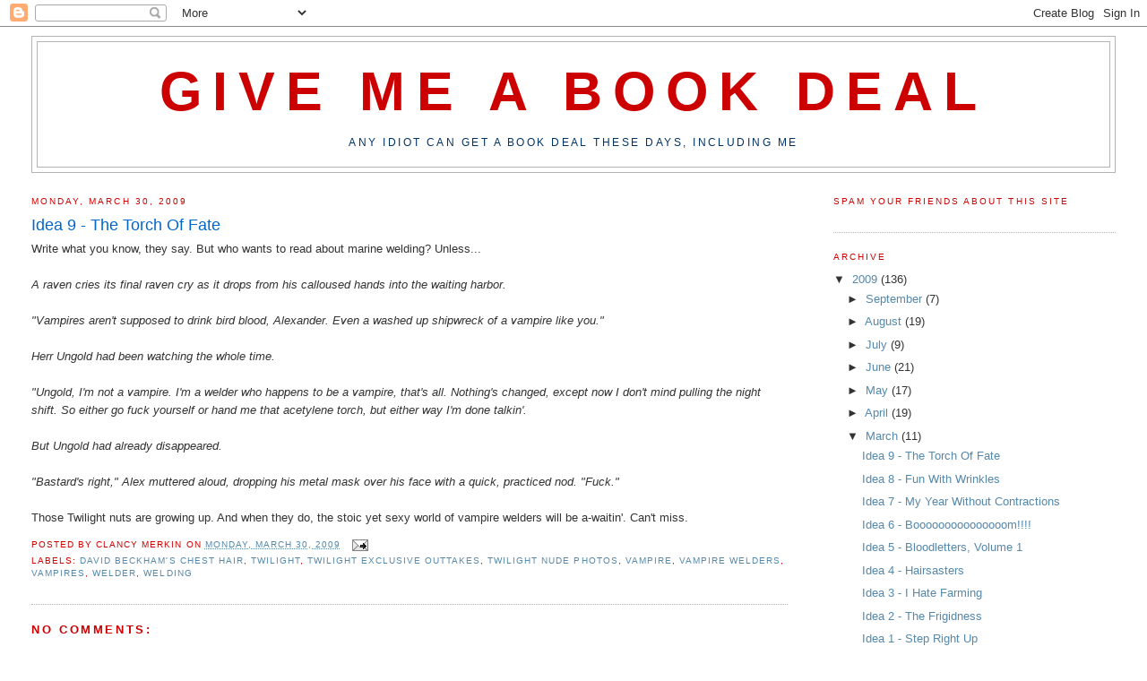

--- FILE ---
content_type: text/html; charset=UTF-8
request_url: http://www.givemeabookdeal.com/2009/03/idea-10-torch-of-fate.html
body_size: 9188
content:
<!DOCTYPE html>
<html dir='ltr' xmlns='http://www.w3.org/1999/xhtml' xmlns:b='http://www.google.com/2005/gml/b' xmlns:data='http://www.google.com/2005/gml/data' xmlns:expr='http://www.google.com/2005/gml/expr'>
<head>
<link href='https://www.blogger.com/static/v1/widgets/2944754296-widget_css_bundle.css' rel='stylesheet' type='text/css'/>
<meta content='text/html; charset=UTF-8' http-equiv='Content-Type'/>
<meta content='blogger' name='generator'/>
<link href='http://www.givemeabookdeal.com/favicon.ico' rel='icon' type='image/x-icon'/>
<link href='http://www.givemeabookdeal.com/2009/03/idea-10-torch-of-fate.html' rel='canonical'/>
<link rel="alternate" type="application/atom+xml" title="Give Me A Book Deal - Atom" href="http://www.givemeabookdeal.com/feeds/posts/default" />
<link rel="alternate" type="application/rss+xml" title="Give Me A Book Deal - RSS" href="http://www.givemeabookdeal.com/feeds/posts/default?alt=rss" />
<link rel="service.post" type="application/atom+xml" title="Give Me A Book Deal - Atom" href="https://www.blogger.com/feeds/4566911708003586367/posts/default" />

<link rel="alternate" type="application/atom+xml" title="Give Me A Book Deal - Atom" href="http://www.givemeabookdeal.com/feeds/7129895822681261278/comments/default" />
<!--Can't find substitution for tag [blog.ieCssRetrofitLinks]-->
<meta content='http://www.givemeabookdeal.com/2009/03/idea-10-torch-of-fate.html' property='og:url'/>
<meta content='Idea 9 - The Torch Of Fate' property='og:title'/>
<meta content='Write what you know, they say. But who wants to read about marine welding? Unless... A raven cries its final raven cry as it drops from his ...' property='og:description'/>
<title>Give Me A Book Deal: Idea 9 - The Torch Of Fate</title>
<style id='page-skin-1' type='text/css'><!--
/*
-----------------------------------------------
Blogger Template Style
Name:     Minima Stretch
Designer: Douglas Bowman / Darren Delaye
URL:      www.stopdesign.com
Date:     26 Feb 2004
----------------------------------------------- */
/* Variable definitions
====================
<Variable name="bgcolor" description="Page Background Color"
type="color" default="#fff">
<Variable name="textcolor" description="Text Color"
type="color" default="#333">
<Variable name="linkcolor" description="Link Color"
type="color" default="#58a">
<Variable name="pagetitlecolor" description="Blog Title Color"
type="color" default="#666">
<Variable name="descriptioncolor" description="Blog Description Color"
type="color" default="#999">
<Variable name="titlecolor" description="Post Title Color"
type="color" default="#c60">
<Variable name="bordercolor" description="Border Color"
type="color" default="#ccc">
<Variable name="sidebarcolor" description="Sidebar Title Color"
type="color" default="#999">
<Variable name="sidebartextcolor" description="Sidebar Text Color"
type="color" default="#666">
<Variable name="visitedlinkcolor" description="Visited Link Color"
type="color" default="#999">
<Variable name="bodyfont" description="Text Font"
type="font" default="normal normal 100% Georgia, Serif">
<Variable name="headerfont" description="Sidebar Title Font"
type="font"
default="normal normal 78% 'Trebuchet MS',Trebuchet,Arial,Verdana,Sans-serif">
<Variable name="pagetitlefont" description="Blog Title Font"
type="font"
default="normal normal 200% Georgia, Serif">
<Variable name="descriptionfont" description="Blog Description Font"
type="font"
default="normal normal 78% 'Trebuchet MS', Trebuchet, Arial, Verdana, Sans-serif">
<Variable name="postfooterfont" description="Post Footer Font"
type="font"
default="normal normal 78% 'Trebuchet MS', Trebuchet, Arial, Verdana, Sans-serif">
<Variable name="startSide" description="Start side in blog language"
type="automatic" default="left">
<Variable name="endSide" description="End side in blog language"
type="automatic" default="right">
*/
/* Use this with templates/template-twocol.html */
body {
background:#ffffff;
margin:0;
color:#333333;
font:x-small Georgia Serif;
font-size/* */:/**/small;
font-size: /**/small;
text-align: center;
}
a:link {
color:#5588aa;
text-decoration:none;
}
a:visited {
color:#800080;
text-decoration:none;
}
a:hover {
color:#0066CC;
text-decoration:underline;
}
a img {
border-width:0;
}
/* Header
-----------------------------------------------
*/
#header-wrapper {
margin:0 2% 10px;
border:1px solid #b3b3b3;
}
#header {
margin: 5px;
border: 1px solid #b3b3b3;
text-align: center;
color:#cc0000;
}
#header-inner {
background-position: center;
margin-left: auto;
margin-right: auto;
}
#header h1 {
margin:5px 5px 0;
padding:15px 20px .25em;
line-height:1.2em;
text-transform:uppercase;
letter-spacing:.2em;
font: normal bold 466% Arial, sans-serif;
}
#header a {
color:#cc0000;
text-decoration:none;
}
#header a:hover {
color:#cc0000;
}
#header .description {
margin:0 5px 5px;
padding:0 20px 15px;
text-transform:uppercase;
letter-spacing:.2em;
line-height: 1.4em;
font: normal normal 95% Arial, sans-serif;
color: #003366;
}
#header img {
margin-left: auto;
margin-right: auto;
}
/* Outer-Wrapper
----------------------------------------------- */
#outer-wrapper {
margin:0;
padding:10px;
text-align:left;
font: normal normal 100% Arial, sans-serif;
}
#main-wrapper {
margin-left: 2%;
width: 67%;
float: left;
display: inline;       /* fix for doubling margin in IE */
word-wrap: break-word; /* fix for long text breaking sidebar float in IE */
overflow: hidden;      /* fix for long non-text content breaking IE sidebar float */
}
#sidebar-wrapper {
margin-right: 2%;
width: 25%;
float: right;
display: inline;       /* fix for doubling margin in IE */
word-wrap: break-word; /* fix for long text breaking sidebar float in IE */
overflow: hidden;      /* fix for long non-text content breaking IE sidebar float */
}
/* Headings
----------------------------------------------- */
h2 {
margin:1.5em 0 .75em;
font:normal normal 78% 'Trebuchet MS',Trebuchet,Arial,Verdana,Sans-serif;
line-height: 1.4em;
text-transform:uppercase;
letter-spacing:.2em;
color:#cc0000;
}
/* Posts
-----------------------------------------------
*/
h2.date-header {
margin:1.5em 0 .5em;
}
.post {
margin:.5em 0 1.5em;
border-bottom:1px dotted #b3b3b3;
padding-bottom:1.5em;
}
.post h3 {
margin:.25em 0 0;
padding:0 0 4px;
font-size:140%;
font-weight:normal;
line-height:1.4em;
color:#0066CC;
}
.post h3 a, .post h3 a:visited, .post h3 strong {
display:block;
text-decoration:none;
color:#0066CC;
font-weight:normal;
}
.post h3 strong, .post h3 a:hover {
color:#333333;
}
.post-body {
margin:0 0 .75em;
line-height:1.6em;
}
.post-body blockquote {
line-height:1.3em;
}
.post-footer {
margin: .75em 0;
color:#cc0000;
text-transform:uppercase;
letter-spacing:.1em;
font: normal normal 78% 'Trebuchet MS', Trebuchet, Arial, Verdana, Sans-serif;
line-height: 1.4em;
}
.comment-link {
margin-left:.6em;
}
.post img {
padding:4px;
border:1px solid #b3b3b3;
}
.post blockquote {
margin:1em 20px;
}
.post blockquote p {
margin:.75em 0;
}
/* Comments
----------------------------------------------- */
#comments h4 {
margin:1em 0;
font-weight: bold;
line-height: 1.4em;
text-transform:uppercase;
letter-spacing:.2em;
color: #cc0000;
}
#comments-block {
margin:1em 0 1.5em;
line-height:1.6em;
}
#comments-block .comment-author {
margin:.5em 0;
}
#comments-block .comment-body {
margin:.25em 0 0;
}
#comments-block .comment-footer {
margin:-.25em 0 2em;
line-height: 1.4em;
text-transform:uppercase;
letter-spacing:.1em;
}
#comments-block .comment-body p {
margin:0 0 .75em;
}
.deleted-comment {
font-style:italic;
color:gray;
}
.feed-links {
clear: both;
line-height: 2.5em;
}
#blog-pager-newer-link {
float: left;
}
#blog-pager-older-link {
float: right;
}
#blog-pager {
text-align: center;
}
/* Sidebar Content
----------------------------------------------- */
.sidebar {
color: #333333;
line-height: 1.5em;
}
.sidebar ul {
list-style:none;
margin:0 0 0;
padding:0 0 0;
}
.sidebar li {
margin:0;
padding-top:0;
padding-right:0;
padding-bottom:.25em;
padding-left:15px;
text-indent:-15px;
line-height:1.5em;
}
.sidebar .widget, .main .widget {
border-bottom:1px dotted #b3b3b3;
margin:0 0 1.5em;
padding:0 0 1.5em;
}
.main .Blog {
border-bottom-width: 0;
}
/* Profile
----------------------------------------------- */
.profile-img {
float: left;
margin-top: 0;
margin-right: 5px;
margin-bottom: 5px;
margin-left: 0;
padding: 4px;
border: 1px solid #b3b3b3;
}
.profile-data {
margin:0;
text-transform:uppercase;
letter-spacing:.1em;
font: normal normal 78% 'Trebuchet MS', Trebuchet, Arial, Verdana, Sans-serif;
color: #cc0000;
font-weight: bold;
line-height: 1.6em;
}
.profile-datablock {
margin:.5em 0 .5em;
}
.profile-textblock {
margin: 0.5em 0;
line-height: 1.6em;
}
.profile-link {
font: normal normal 78% 'Trebuchet MS', Trebuchet, Arial, Verdana, Sans-serif;
text-transform: uppercase;
letter-spacing: .1em;
}
/* Footer
----------------------------------------------- */
#footer {
width:660px;
clear:both;
margin:0 auto;
padding-top:15px;
line-height: 1.6em;
text-transform:uppercase;
letter-spacing:.1em;
text-align: center;
}

--></style>
<link href='https://www.blogger.com/dyn-css/authorization.css?targetBlogID=4566911708003586367&amp;zx=300c58ab-0086-4679-adc9-9d27f3e65e06' media='none' onload='if(media!=&#39;all&#39;)media=&#39;all&#39;' rel='stylesheet'/><noscript><link href='https://www.blogger.com/dyn-css/authorization.css?targetBlogID=4566911708003586367&amp;zx=300c58ab-0086-4679-adc9-9d27f3e65e06' rel='stylesheet'/></noscript>
<meta name='google-adsense-platform-account' content='ca-host-pub-1556223355139109'/>
<meta name='google-adsense-platform-domain' content='blogspot.com'/>

</head>
<body>
<div class='navbar section' id='navbar'><div class='widget Navbar' data-version='1' id='Navbar1'><script type="text/javascript">
    function setAttributeOnload(object, attribute, val) {
      if(window.addEventListener) {
        window.addEventListener('load',
          function(){ object[attribute] = val; }, false);
      } else {
        window.attachEvent('onload', function(){ object[attribute] = val; });
      }
    }
  </script>
<div id="navbar-iframe-container"></div>
<script type="text/javascript" src="https://apis.google.com/js/platform.js"></script>
<script type="text/javascript">
      gapi.load("gapi.iframes:gapi.iframes.style.bubble", function() {
        if (gapi.iframes && gapi.iframes.getContext) {
          gapi.iframes.getContext().openChild({
              url: 'https://www.blogger.com/navbar/4566911708003586367?po\x3d7129895822681261278\x26origin\x3dhttp://www.givemeabookdeal.com',
              where: document.getElementById("navbar-iframe-container"),
              id: "navbar-iframe"
          });
        }
      });
    </script><script type="text/javascript">
(function() {
var script = document.createElement('script');
script.type = 'text/javascript';
script.src = '//pagead2.googlesyndication.com/pagead/js/google_top_exp.js';
var head = document.getElementsByTagName('head')[0];
if (head) {
head.appendChild(script);
}})();
</script>
</div></div>
<div id='outer-wrapper'><div id='wrap2'>
<!-- skip links for text browsers -->
<span id='skiplinks' style='display:none;'>
<a href='#main'>skip to main </a> |
      <a href='#sidebar'>skip to sidebar</a>
</span>
<div id='header-wrapper'>
<div class='header section' id='header'><div class='widget Header' data-version='1' id='Header1'>
<div id='header-inner'>
<div class='titlewrapper'>
<h1 class='title'>
<a href='http://www.givemeabookdeal.com/'>
Give Me A Book Deal
</a>
</h1>
</div>
<div class='descriptionwrapper'>
<p class='description'><span>Any idiot can get a book deal these days, including me</span></p>
</div>
</div>
</div></div>
</div>
<div id='content-wrapper'>
<div id='crosscol-wrapper' style='text-align:center'>
<div class='crosscol no-items section' id='crosscol'></div>
</div>
<div id='main-wrapper'>
<div class='main section' id='main'><div class='widget Blog' data-version='1' id='Blog1'>
<div class='blog-posts hfeed'>

          <div class="date-outer">
        
<h2 class='date-header'><span>Monday, March 30, 2009</span></h2>

          <div class="date-posts">
        
<div class='post-outer'>
<div class='post hentry'>
<a name='7129895822681261278'></a>
<h3 class='post-title entry-title'>
<a href='http://www.givemeabookdeal.com/2009/03/idea-10-torch-of-fate.html'>Idea 9 - The Torch Of Fate</a>
</h3>
<div class='post-header-line-1'></div>
<div class='post-body entry-content'>
Write what you know, they say. But who wants to read about marine welding? Unless...<br /><br /><span style="font-style: italic;">A raven cries its final raven cry as it drops from his calloused hands into </span><span style="font-style: italic;">the waiting harbor.</span><br /><br /><span style="font-style: italic;">"Vampires aren't supposed to drink bird blood, Alexander. Even a </span><span style="font-style: italic;">washed up shipwreck of a vampire like you."</span><br /><br /><span style="font-style: italic;">Herr Ungold had been watching the whole time.</span><br /><br /><span style="font-style: italic;">"Ungold, I'm not a vampire. I'm a welder who happens to be a vampire, </span><span style="font-style: italic;">that's all. Nothing's changed, except now I don't mind pulling the </span><span style="font-style: italic;">night shift. So either go fuck yourself or hand me that acetylene </span><span style="font-style: italic;">torch, but either way I'm done talkin'.</span><br /><br /><span style="font-style: italic;">But Ungold had already disappeared.</span><br /><br /><span style="font-style: italic;">"Bastard's right," Alex muttered aloud, dropping his metal mask over </span><span style="font-style: italic;">his face with a quick, practiced nod. "Fuck."</span><br /><br />Those Twilight nuts are growing up. And when they do, the stoic yet sexy world of vampire welders will be a-waitin'. Can't miss.
<div style='clear: both;'></div>
</div>
<div class='post-footer'>
<div class='post-footer-line post-footer-line-1'><span class='post-author vcard'>
Posted by
<span class='fn'>Clancy Merkin</span>
</span>
<span class='post-timestamp'>
on
<a class='timestamp-link' href='http://www.givemeabookdeal.com/2009/03/idea-10-torch-of-fate.html' rel='bookmark' title='permanent link'><abbr class='published' title='2009-03-30T10:49:00-07:00'>Monday, March 30, 2009</abbr></a>
</span>
<span class='post-comment-link'>
</span>
<span class='post-icons'>
<span class='item-action'>
<a href='https://www.blogger.com/email-post/4566911708003586367/7129895822681261278' title='Email Post'>
<img alt='' class='icon-action' height='13' src='http://www.blogger.com/img/icon18_email.gif' width='18'/>
</a>
</span>
<span class='item-control blog-admin pid-553825012'>
<a href='https://www.blogger.com/post-edit.g?blogID=4566911708003586367&postID=7129895822681261278&from=pencil' title='Edit Post'>
<img alt='' class='icon-action' height='18' src='https://resources.blogblog.com/img/icon18_edit_allbkg.gif' width='18'/>
</a>
</span>
</span>
</div>
<div class='post-footer-line post-footer-line-2'><span class='post-labels'>
Labels:
<a href='http://www.givemeabookdeal.com/search/label/david%20beckham%27s%20chest%20hair' rel='tag'>david beckham&#39;s chest hair</a>,
<a href='http://www.givemeabookdeal.com/search/label/twilight' rel='tag'>twilight</a>,
<a href='http://www.givemeabookdeal.com/search/label/twilight%20exclusive%20outtakes' rel='tag'>twilight exclusive outtakes</a>,
<a href='http://www.givemeabookdeal.com/search/label/twilight%20nude%20photos' rel='tag'>twilight nude photos</a>,
<a href='http://www.givemeabookdeal.com/search/label/vampire' rel='tag'>vampire</a>,
<a href='http://www.givemeabookdeal.com/search/label/vampire%20welders' rel='tag'>vampire welders</a>,
<a href='http://www.givemeabookdeal.com/search/label/vampires' rel='tag'>vampires</a>,
<a href='http://www.givemeabookdeal.com/search/label/welder' rel='tag'>welder</a>,
<a href='http://www.givemeabookdeal.com/search/label/welding' rel='tag'>welding</a>
</span>
</div>
<div class='post-footer-line post-footer-line-3'></div>
</div>
</div>
<div class='comments' id='comments'>
<a name='comments'></a>
<h4>No comments:</h4>
<div id='Blog1_comments-block-wrapper'>
<dl class='avatar-comment-indent' id='comments-block'>
</dl>
</div>
<p class='comment-footer'>
<div class='comment-form'>
<a name='comment-form'></a>
<h4 id='comment-post-message'>Post a Comment</h4>
<p>
</p>
<a href='https://www.blogger.com/comment/frame/4566911708003586367?po=7129895822681261278&hl=en&saa=85391&origin=http://www.givemeabookdeal.com' id='comment-editor-src'></a>
<iframe allowtransparency='true' class='blogger-iframe-colorize blogger-comment-from-post' frameborder='0' height='410px' id='comment-editor' name='comment-editor' src='' width='100%'></iframe>
<script src='https://www.blogger.com/static/v1/jsbin/2830521187-comment_from_post_iframe.js' type='text/javascript'></script>
<script type='text/javascript'>
      BLOG_CMT_createIframe('https://www.blogger.com/rpc_relay.html');
    </script>
</div>
</p>
</div>
</div>

        </div></div>
      
</div>
<div class='blog-pager' id='blog-pager'>
<span id='blog-pager-newer-link'>
<a class='blog-pager-newer-link' href='http://www.givemeabookdeal.com/2009/04/idea-12-stand-up-and-fail.html' id='Blog1_blog-pager-newer-link' title='Newer Post'>Newer Post</a>
</span>
<span id='blog-pager-older-link'>
<a class='blog-pager-older-link' href='http://www.givemeabookdeal.com/2009/03/idea-9-old.html' id='Blog1_blog-pager-older-link' title='Older Post'>Older Post</a>
</span>
<a class='home-link' href='http://www.givemeabookdeal.com/'>Home</a>
</div>
<div class='clear'></div>
<div class='post-feeds'>
<div class='feed-links'>
Subscribe to:
<a class='feed-link' href='http://www.givemeabookdeal.com/feeds/7129895822681261278/comments/default' target='_blank' type='application/atom+xml'>Post Comments (Atom)</a>
</div>
</div>
</div></div>
</div>
<div id='sidebar-wrapper'>
<div class='sidebar section' id='sidebar'><div class='widget HTML' data-version='1' id='HTML1'>
<h2 class='title'>Spam Your Friends About This Site</h2>
<div class='widget-content'>
<script src="http://w.sharethis.com/button/sharethis.js#publisher=c4cbe9d6-d50d-4eea-a914-8c74d0a7328c&amp;type=website&amp;buttonText=Share%20with%20Facebook%20etc.&amp;style=rotate&amp;post_services=facebook%2Ctwitter%2Cmyspace%2Cdigg%2Cdelicious%2Clinkedin%2Cstumbleupon%2Creddit%2Cgoogle_bmarks&amp;linkfg=%231511f5" type="text/javascript"></script>
</div>
<div class='clear'></div>
</div><div class='widget BlogArchive' data-version='1' id='BlogArchive2'>
<h2>Archive</h2>
<div class='widget-content'>
<div id='ArchiveList'>
<div id='BlogArchive2_ArchiveList'>
<ul class='hierarchy'>
<li class='archivedate expanded'>
<a class='toggle' href='javascript:void(0)'>
<span class='zippy toggle-open'>

        &#9660;&#160;
      
</span>
</a>
<a class='post-count-link' href='http://www.givemeabookdeal.com/2009/'>
2009
</a>
<span class='post-count' dir='ltr'>(136)</span>
<ul class='hierarchy'>
<li class='archivedate collapsed'>
<a class='toggle' href='javascript:void(0)'>
<span class='zippy'>

        &#9658;&#160;
      
</span>
</a>
<a class='post-count-link' href='http://www.givemeabookdeal.com/2009/09/'>
September
</a>
<span class='post-count' dir='ltr'>(7)</span>
</li>
</ul>
<ul class='hierarchy'>
<li class='archivedate collapsed'>
<a class='toggle' href='javascript:void(0)'>
<span class='zippy'>

        &#9658;&#160;
      
</span>
</a>
<a class='post-count-link' href='http://www.givemeabookdeal.com/2009/08/'>
August
</a>
<span class='post-count' dir='ltr'>(19)</span>
</li>
</ul>
<ul class='hierarchy'>
<li class='archivedate collapsed'>
<a class='toggle' href='javascript:void(0)'>
<span class='zippy'>

        &#9658;&#160;
      
</span>
</a>
<a class='post-count-link' href='http://www.givemeabookdeal.com/2009/07/'>
July
</a>
<span class='post-count' dir='ltr'>(9)</span>
</li>
</ul>
<ul class='hierarchy'>
<li class='archivedate collapsed'>
<a class='toggle' href='javascript:void(0)'>
<span class='zippy'>

        &#9658;&#160;
      
</span>
</a>
<a class='post-count-link' href='http://www.givemeabookdeal.com/2009/06/'>
June
</a>
<span class='post-count' dir='ltr'>(21)</span>
</li>
</ul>
<ul class='hierarchy'>
<li class='archivedate collapsed'>
<a class='toggle' href='javascript:void(0)'>
<span class='zippy'>

        &#9658;&#160;
      
</span>
</a>
<a class='post-count-link' href='http://www.givemeabookdeal.com/2009/05/'>
May
</a>
<span class='post-count' dir='ltr'>(17)</span>
</li>
</ul>
<ul class='hierarchy'>
<li class='archivedate collapsed'>
<a class='toggle' href='javascript:void(0)'>
<span class='zippy'>

        &#9658;&#160;
      
</span>
</a>
<a class='post-count-link' href='http://www.givemeabookdeal.com/2009/04/'>
April
</a>
<span class='post-count' dir='ltr'>(19)</span>
</li>
</ul>
<ul class='hierarchy'>
<li class='archivedate expanded'>
<a class='toggle' href='javascript:void(0)'>
<span class='zippy toggle-open'>

        &#9660;&#160;
      
</span>
</a>
<a class='post-count-link' href='http://www.givemeabookdeal.com/2009/03/'>
March
</a>
<span class='post-count' dir='ltr'>(11)</span>
<ul class='posts'>
<li><a href='http://www.givemeabookdeal.com/2009/03/idea-10-torch-of-fate.html'>Idea 9 - The Torch Of Fate</a></li>
<li><a href='http://www.givemeabookdeal.com/2009/03/idea-9-old.html'>Idea 8 - Fun With Wrinkles</a></li>
<li><a href='http://www.givemeabookdeal.com/2009/03/what-happens-to-man-when-he-can-not.html'>Idea 7 - My Year Without Contractions</a></li>
<li><a href='http://www.givemeabookdeal.com/2009/03/idea-6-booooooooooooooom.html'>Idea 6 - Booooooooooooooom!!!!</a></li>
<li><a href='http://www.givemeabookdeal.com/2009/03/idea-5-bloodletters-volume-1.html'>Idea 5 - Bloodletters, Volume 1</a></li>
<li><a href='http://www.givemeabookdeal.com/2009/03/idea-4-hairsasters.html'>Idea 4 - Hairsasters</a></li>
<li><a href='http://www.givemeabookdeal.com/2009/03/step-33-idea-3-whence-goes-wheat.html'>Idea 3 - I Hate Farming</a></li>
<li><a href='http://www.givemeabookdeal.com/2009/03/step-33-idea-2-my-time-with-dogs.html'>Idea 2 - The Frigidness</a></li>
<li><a href='http://www.givemeabookdeal.com/2009/03/step-34-idea-1-barking-love.html'>Idea 1 - Step Right Up</a></li>
<li><a href='http://www.givemeabookdeal.com/2009/03/step-33-come-up-with-idea.html'>Step 33: Come Up With An Idea?</a></li>
<li><a href='http://www.givemeabookdeal.com/2009/03/step-31-quit-my-job.html'>Step 32: Quit My Job</a></li>
</ul>
</li>
</ul>
<ul class='hierarchy'>
<li class='archivedate collapsed'>
<a class='toggle' href='javascript:void(0)'>
<span class='zippy'>

        &#9658;&#160;
      
</span>
</a>
<a class='post-count-link' href='http://www.givemeabookdeal.com/2009/02/'>
February
</a>
<span class='post-count' dir='ltr'>(6)</span>
</li>
</ul>
<ul class='hierarchy'>
<li class='archivedate collapsed'>
<a class='toggle' href='javascript:void(0)'>
<span class='zippy'>

        &#9658;&#160;
      
</span>
</a>
<a class='post-count-link' href='http://www.givemeabookdeal.com/2009/01/'>
January
</a>
<span class='post-count' dir='ltr'>(27)</span>
</li>
</ul>
</li>
</ul>
</div>
</div>
<div class='clear'></div>
</div>
</div><div class='widget Profile' data-version='1' id='Profile2'>
<h2>About Me:</h2>
<div class='widget-content'>
<a href='https://www.blogger.com/profile/13227066552068350199'><img alt='My photo' class='profile-img' height='80' src='//blogger.googleusercontent.com/img/b/R29vZ2xl/AVvXsEjbkW_z8IHjAfzK4cGRgoDvQq87PchJ6BLAq_EjeuAQJsjlD5FwQUlQUw54D1alNX8kPflfFY1Wkrr198dxRIFkx_vrrYdJXgQz6SB4qMfIKmLQs_So48pRkasD8CGnqq8/s220/photo.jpg' width='60'/></a>
<dl class='profile-datablock'>
<dt class='profile-data'>
<a class='profile-name-link g-profile' href='https://www.blogger.com/profile/13227066552068350199' rel='author' style='background-image: url(//www.blogger.com/img/logo-16.png);'>
Clancy Merkin
</a>
</dt>
<dd class='profile-textblock'><i>Send offers to givemeabookdeal at the gmail</i></dd>
</dl>
<a class='profile-link' href='https://www.blogger.com/profile/13227066552068350199' rel='author'>View my complete profile</a>
<div class='clear'></div>
</div>
</div><div class='widget Followers' data-version='1' id='Followers2'>
<h2 class='title'>Followers</h2>
<div class='widget-content'>
<div id='Followers2-wrapper'>
<div style='margin-right:2px;'>
<div><script type="text/javascript" src="https://apis.google.com/js/platform.js"></script>
<div id="followers-iframe-container"></div>
<script type="text/javascript">
    window.followersIframe = null;
    function followersIframeOpen(url) {
      gapi.load("gapi.iframes", function() {
        if (gapi.iframes && gapi.iframes.getContext) {
          window.followersIframe = gapi.iframes.getContext().openChild({
            url: url,
            where: document.getElementById("followers-iframe-container"),
            messageHandlersFilter: gapi.iframes.CROSS_ORIGIN_IFRAMES_FILTER,
            messageHandlers: {
              '_ready': function(obj) {
                window.followersIframe.getIframeEl().height = obj.height;
              },
              'reset': function() {
                window.followersIframe.close();
                followersIframeOpen("https://www.blogger.com/followers/frame/4566911708003586367?colors\x3dCgt0cmFuc3BhcmVudBILdHJhbnNwYXJlbnQaByMzMzMzMzMiByM1NTg4YWEqByNmZmZmZmYyByMwMDY2Q0M6ByMzMzMzMzNCByM1NTg4YWFKByMwMDMzNjZSByM1NTg4YWFaC3RyYW5zcGFyZW50\x26pageSize\x3d21\x26hl\x3den\x26origin\x3dhttp://www.givemeabookdeal.com");
              },
              'open': function(url) {
                window.followersIframe.close();
                followersIframeOpen(url);
              }
            }
          });
        }
      });
    }
    followersIframeOpen("https://www.blogger.com/followers/frame/4566911708003586367?colors\x3dCgt0cmFuc3BhcmVudBILdHJhbnNwYXJlbnQaByMzMzMzMzMiByM1NTg4YWEqByNmZmZmZmYyByMwMDY2Q0M6ByMzMzMzMzNCByM1NTg4YWFKByMwMDMzNjZSByM1NTg4YWFaC3RyYW5zcGFyZW50\x26pageSize\x3d21\x26hl\x3den\x26origin\x3dhttp://www.givemeabookdeal.com");
  </script></div>
</div>
</div>
<div class='clear'></div>
</div>
</div><div class='widget Subscribe' data-version='1' id='Subscribe1'>
<div style='white-space:nowrap'>
<h2 class='title'>RSS Me A Book Deal</h2>
<div class='widget-content'>
<div class='subscribe-wrapper subscribe-type-POST'>
<div class='subscribe expanded subscribe-type-POST' id='SW_READER_LIST_Subscribe1POST' style='display:none;'>
<div class='top'>
<span class='inner' onclick='return(_SW_toggleReaderList(event, "Subscribe1POST"));'>
<img class='subscribe-dropdown-arrow' src='https://resources.blogblog.com/img/widgets/arrow_dropdown.gif'/>
<img align='absmiddle' alt='' border='0' class='feed-icon' src='https://resources.blogblog.com/img/icon_feed12.png'/>
Posts
</span>
<div class='feed-reader-links'>
<a class='feed-reader-link' href='https://www.netvibes.com/subscribe.php?url=http%3A%2F%2Fwww.givemeabookdeal.com%2Ffeeds%2Fposts%2Fdefault' target='_blank'>
<img src='https://resources.blogblog.com/img/widgets/subscribe-netvibes.png'/>
</a>
<a class='feed-reader-link' href='https://add.my.yahoo.com/content?url=http%3A%2F%2Fwww.givemeabookdeal.com%2Ffeeds%2Fposts%2Fdefault' target='_blank'>
<img src='https://resources.blogblog.com/img/widgets/subscribe-yahoo.png'/>
</a>
<a class='feed-reader-link' href='http://www.givemeabookdeal.com/feeds/posts/default' target='_blank'>
<img align='absmiddle' class='feed-icon' src='https://resources.blogblog.com/img/icon_feed12.png'/>
                  Atom
                </a>
</div>
</div>
<div class='bottom'></div>
</div>
<div class='subscribe' id='SW_READER_LIST_CLOSED_Subscribe1POST' onclick='return(_SW_toggleReaderList(event, "Subscribe1POST"));'>
<div class='top'>
<span class='inner'>
<img class='subscribe-dropdown-arrow' src='https://resources.blogblog.com/img/widgets/arrow_dropdown.gif'/>
<span onclick='return(_SW_toggleReaderList(event, "Subscribe1POST"));'>
<img align='absmiddle' alt='' border='0' class='feed-icon' src='https://resources.blogblog.com/img/icon_feed12.png'/>
Posts
</span>
</span>
</div>
<div class='bottom'></div>
</div>
</div>
<div class='subscribe-wrapper subscribe-type-PER_POST'>
<div class='subscribe expanded subscribe-type-PER_POST' id='SW_READER_LIST_Subscribe1PER_POST' style='display:none;'>
<div class='top'>
<span class='inner' onclick='return(_SW_toggleReaderList(event, "Subscribe1PER_POST"));'>
<img class='subscribe-dropdown-arrow' src='https://resources.blogblog.com/img/widgets/arrow_dropdown.gif'/>
<img align='absmiddle' alt='' border='0' class='feed-icon' src='https://resources.blogblog.com/img/icon_feed12.png'/>
Comments
</span>
<div class='feed-reader-links'>
<a class='feed-reader-link' href='https://www.netvibes.com/subscribe.php?url=http%3A%2F%2Fwww.givemeabookdeal.com%2Ffeeds%2F7129895822681261278%2Fcomments%2Fdefault' target='_blank'>
<img src='https://resources.blogblog.com/img/widgets/subscribe-netvibes.png'/>
</a>
<a class='feed-reader-link' href='https://add.my.yahoo.com/content?url=http%3A%2F%2Fwww.givemeabookdeal.com%2Ffeeds%2F7129895822681261278%2Fcomments%2Fdefault' target='_blank'>
<img src='https://resources.blogblog.com/img/widgets/subscribe-yahoo.png'/>
</a>
<a class='feed-reader-link' href='http://www.givemeabookdeal.com/feeds/7129895822681261278/comments/default' target='_blank'>
<img align='absmiddle' class='feed-icon' src='https://resources.blogblog.com/img/icon_feed12.png'/>
                  Atom
                </a>
</div>
</div>
<div class='bottom'></div>
</div>
<div class='subscribe' id='SW_READER_LIST_CLOSED_Subscribe1PER_POST' onclick='return(_SW_toggleReaderList(event, "Subscribe1PER_POST"));'>
<div class='top'>
<span class='inner'>
<img class='subscribe-dropdown-arrow' src='https://resources.blogblog.com/img/widgets/arrow_dropdown.gif'/>
<span onclick='return(_SW_toggleReaderList(event, "Subscribe1PER_POST"));'>
<img align='absmiddle' alt='' border='0' class='feed-icon' src='https://resources.blogblog.com/img/icon_feed12.png'/>
Comments
</span>
</span>
</div>
<div class='bottom'></div>
</div>
</div>
<div style='clear:both'></div>
</div>
</div>
<div class='clear'></div>
</div></div>
</div>
<!-- spacer for skins that want sidebar and main to be the same height-->
<div class='clear'>&#160;</div>
</div>
<!-- end content-wrapper -->
<div id='footer-wrapper'>
<div class='footer section' id='footer'><div class='widget Text' data-version='1' id='Text1'>
<h2 class='title'>Don't Steal Any Of These Incredible Ideas - (c) 2009</h2>
<div class='widget-content'>
Thanks.<br/>
</div>
<div class='clear'></div>
</div></div>
</div>
</div></div>
<!-- end outer-wrapper -->
<script type='text/javascript'>
var gaJsHost = (("https:" == document.location.protocol) ? "https://ssl." : "http://www.");
document.write(unescape("%3Cscript src='" + gaJsHost + "google-analytics.com/ga.js' type='text/javascript'%3E%3C/script%3E"));
</script>
<script type='text/javascript'>
try {
var pageTracker = _gat._getTracker("UA-9245900-1");
pageTracker._trackPageview();
} catch(err) {}</script>
<script src='http://w.sharethis.com/button/sharethis.js#publisher=c4cbe9d6-d50d-4eea-a914-8c74d0a7328c&type=website&buttonText=Share%20with%20Facebook%20etc.&style=rotate&post_services=facebook%2Ctwitter%2Cmyspace%2Cdigg%2Cdelicious%2Clinkedin%2Cstumbleupon%2Creddit%2Cgoogle_bmarks&linkfg=%231511f5' type='text/javascript'></script>

<script type="text/javascript" src="https://www.blogger.com/static/v1/widgets/3845888474-widgets.js"></script>
<script type='text/javascript'>
window['__wavt'] = 'AOuZoY6ns-AImquvOr3CnzbR1HL1u_F_iQ:1768773096983';_WidgetManager._Init('//www.blogger.com/rearrange?blogID\x3d4566911708003586367','//www.givemeabookdeal.com/2009/03/idea-10-torch-of-fate.html','4566911708003586367');
_WidgetManager._SetDataContext([{'name': 'blog', 'data': {'blogId': '4566911708003586367', 'title': 'Give Me A Book Deal', 'url': 'http://www.givemeabookdeal.com/2009/03/idea-10-torch-of-fate.html', 'canonicalUrl': 'http://www.givemeabookdeal.com/2009/03/idea-10-torch-of-fate.html', 'homepageUrl': 'http://www.givemeabookdeal.com/', 'searchUrl': 'http://www.givemeabookdeal.com/search', 'canonicalHomepageUrl': 'http://www.givemeabookdeal.com/', 'blogspotFaviconUrl': 'http://www.givemeabookdeal.com/favicon.ico', 'bloggerUrl': 'https://www.blogger.com', 'hasCustomDomain': true, 'httpsEnabled': false, 'enabledCommentProfileImages': true, 'gPlusViewType': 'FILTERED_POSTMOD', 'adultContent': false, 'analyticsAccountNumber': '', 'encoding': 'UTF-8', 'locale': 'en', 'localeUnderscoreDelimited': 'en', 'languageDirection': 'ltr', 'isPrivate': false, 'isMobile': false, 'isMobileRequest': false, 'mobileClass': '', 'isPrivateBlog': false, 'isDynamicViewsAvailable': true, 'feedLinks': '\x3clink rel\x3d\x22alternate\x22 type\x3d\x22application/atom+xml\x22 title\x3d\x22Give Me A Book Deal - Atom\x22 href\x3d\x22http://www.givemeabookdeal.com/feeds/posts/default\x22 /\x3e\n\x3clink rel\x3d\x22alternate\x22 type\x3d\x22application/rss+xml\x22 title\x3d\x22Give Me A Book Deal - RSS\x22 href\x3d\x22http://www.givemeabookdeal.com/feeds/posts/default?alt\x3drss\x22 /\x3e\n\x3clink rel\x3d\x22service.post\x22 type\x3d\x22application/atom+xml\x22 title\x3d\x22Give Me A Book Deal - Atom\x22 href\x3d\x22https://www.blogger.com/feeds/4566911708003586367/posts/default\x22 /\x3e\n\n\x3clink rel\x3d\x22alternate\x22 type\x3d\x22application/atom+xml\x22 title\x3d\x22Give Me A Book Deal - Atom\x22 href\x3d\x22http://www.givemeabookdeal.com/feeds/7129895822681261278/comments/default\x22 /\x3e\n', 'meTag': '', 'adsenseHostId': 'ca-host-pub-1556223355139109', 'adsenseHasAds': false, 'adsenseAutoAds': false, 'boqCommentIframeForm': true, 'loginRedirectParam': '', 'view': '', 'dynamicViewsCommentsSrc': '//www.blogblog.com/dynamicviews/4224c15c4e7c9321/js/comments.js', 'dynamicViewsScriptSrc': '//www.blogblog.com/dynamicviews/2dfa401275732ff9', 'plusOneApiSrc': 'https://apis.google.com/js/platform.js', 'disableGComments': true, 'interstitialAccepted': false, 'sharing': {'platforms': [{'name': 'Get link', 'key': 'link', 'shareMessage': 'Get link', 'target': ''}, {'name': 'Facebook', 'key': 'facebook', 'shareMessage': 'Share to Facebook', 'target': 'facebook'}, {'name': 'BlogThis!', 'key': 'blogThis', 'shareMessage': 'BlogThis!', 'target': 'blog'}, {'name': 'X', 'key': 'twitter', 'shareMessage': 'Share to X', 'target': 'twitter'}, {'name': 'Pinterest', 'key': 'pinterest', 'shareMessage': 'Share to Pinterest', 'target': 'pinterest'}, {'name': 'Email', 'key': 'email', 'shareMessage': 'Email', 'target': 'email'}], 'disableGooglePlus': true, 'googlePlusShareButtonWidth': 0, 'googlePlusBootstrap': '\x3cscript type\x3d\x22text/javascript\x22\x3ewindow.___gcfg \x3d {\x27lang\x27: \x27en\x27};\x3c/script\x3e'}, 'hasCustomJumpLinkMessage': false, 'jumpLinkMessage': 'Read more', 'pageType': 'item', 'postId': '7129895822681261278', 'pageName': 'Idea 9 - The Torch Of Fate', 'pageTitle': 'Give Me A Book Deal: Idea 9 - The Torch Of Fate'}}, {'name': 'features', 'data': {}}, {'name': 'messages', 'data': {'edit': 'Edit', 'linkCopiedToClipboard': 'Link copied to clipboard!', 'ok': 'Ok', 'postLink': 'Post Link'}}, {'name': 'template', 'data': {'name': 'custom', 'localizedName': 'Custom', 'isResponsive': false, 'isAlternateRendering': false, 'isCustom': true}}, {'name': 'view', 'data': {'classic': {'name': 'classic', 'url': '?view\x3dclassic'}, 'flipcard': {'name': 'flipcard', 'url': '?view\x3dflipcard'}, 'magazine': {'name': 'magazine', 'url': '?view\x3dmagazine'}, 'mosaic': {'name': 'mosaic', 'url': '?view\x3dmosaic'}, 'sidebar': {'name': 'sidebar', 'url': '?view\x3dsidebar'}, 'snapshot': {'name': 'snapshot', 'url': '?view\x3dsnapshot'}, 'timeslide': {'name': 'timeslide', 'url': '?view\x3dtimeslide'}, 'isMobile': false, 'title': 'Idea 9 - The Torch Of Fate', 'description': 'Write what you know, they say. But who wants to read about marine welding? Unless... A raven cries its final raven cry as it drops from his ...', 'url': 'http://www.givemeabookdeal.com/2009/03/idea-10-torch-of-fate.html', 'type': 'item', 'isSingleItem': true, 'isMultipleItems': false, 'isError': false, 'isPage': false, 'isPost': true, 'isHomepage': false, 'isArchive': false, 'isLabelSearch': false, 'postId': 7129895822681261278}}]);
_WidgetManager._RegisterWidget('_NavbarView', new _WidgetInfo('Navbar1', 'navbar', document.getElementById('Navbar1'), {}, 'displayModeFull'));
_WidgetManager._RegisterWidget('_HeaderView', new _WidgetInfo('Header1', 'header', document.getElementById('Header1'), {}, 'displayModeFull'));
_WidgetManager._RegisterWidget('_BlogView', new _WidgetInfo('Blog1', 'main', document.getElementById('Blog1'), {'cmtInteractionsEnabled': false, 'lightboxEnabled': true, 'lightboxModuleUrl': 'https://www.blogger.com/static/v1/jsbin/4049919853-lbx.js', 'lightboxCssUrl': 'https://www.blogger.com/static/v1/v-css/828616780-lightbox_bundle.css'}, 'displayModeFull'));
_WidgetManager._RegisterWidget('_HTMLView', new _WidgetInfo('HTML1', 'sidebar', document.getElementById('HTML1'), {}, 'displayModeFull'));
_WidgetManager._RegisterWidget('_BlogArchiveView', new _WidgetInfo('BlogArchive2', 'sidebar', document.getElementById('BlogArchive2'), {'languageDirection': 'ltr', 'loadingMessage': 'Loading\x26hellip;'}, 'displayModeFull'));
_WidgetManager._RegisterWidget('_ProfileView', new _WidgetInfo('Profile2', 'sidebar', document.getElementById('Profile2'), {}, 'displayModeFull'));
_WidgetManager._RegisterWidget('_FollowersView', new _WidgetInfo('Followers2', 'sidebar', document.getElementById('Followers2'), {}, 'displayModeFull'));
_WidgetManager._RegisterWidget('_SubscribeView', new _WidgetInfo('Subscribe1', 'sidebar', document.getElementById('Subscribe1'), {}, 'displayModeFull'));
_WidgetManager._RegisterWidget('_TextView', new _WidgetInfo('Text1', 'footer', document.getElementById('Text1'), {}, 'displayModeFull'));
</script>
</body>
</html>